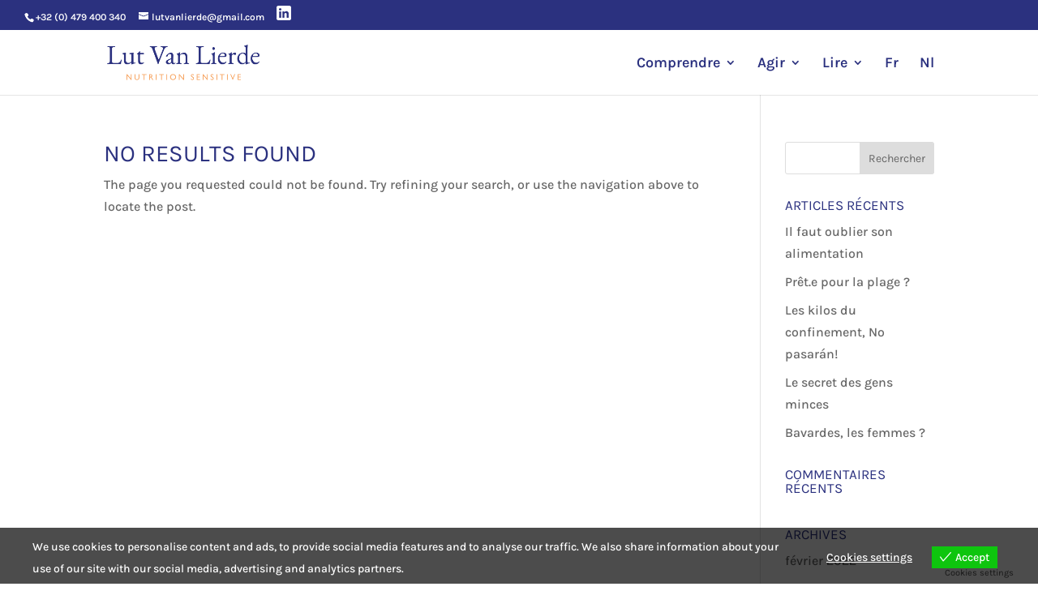

--- FILE ---
content_type: text/css
request_url: https://lutvanlierde.com/wp-content/themes/lutvanlierde2022/style.css?ver=4.21.2
body_size: 271
content:
/*--------------------------------------------------------------------------------- Theme Name:   lutvanlierde2022 Theme URI:    https://nutritionniste.lutvanlierde.com Description:  Theme développé pour nutritionniste.lutvanlierde.com Author:       Christophe Delire Author URI:   https://delire.be Template:     Divi Version:      1.0.0 License:      GNU General Public License v2 or later License URI:  http://www.gnu.org/licenses/gpl-2.0.html------------------------------ ADDITIONAL CSS HERE ------------------------------*/